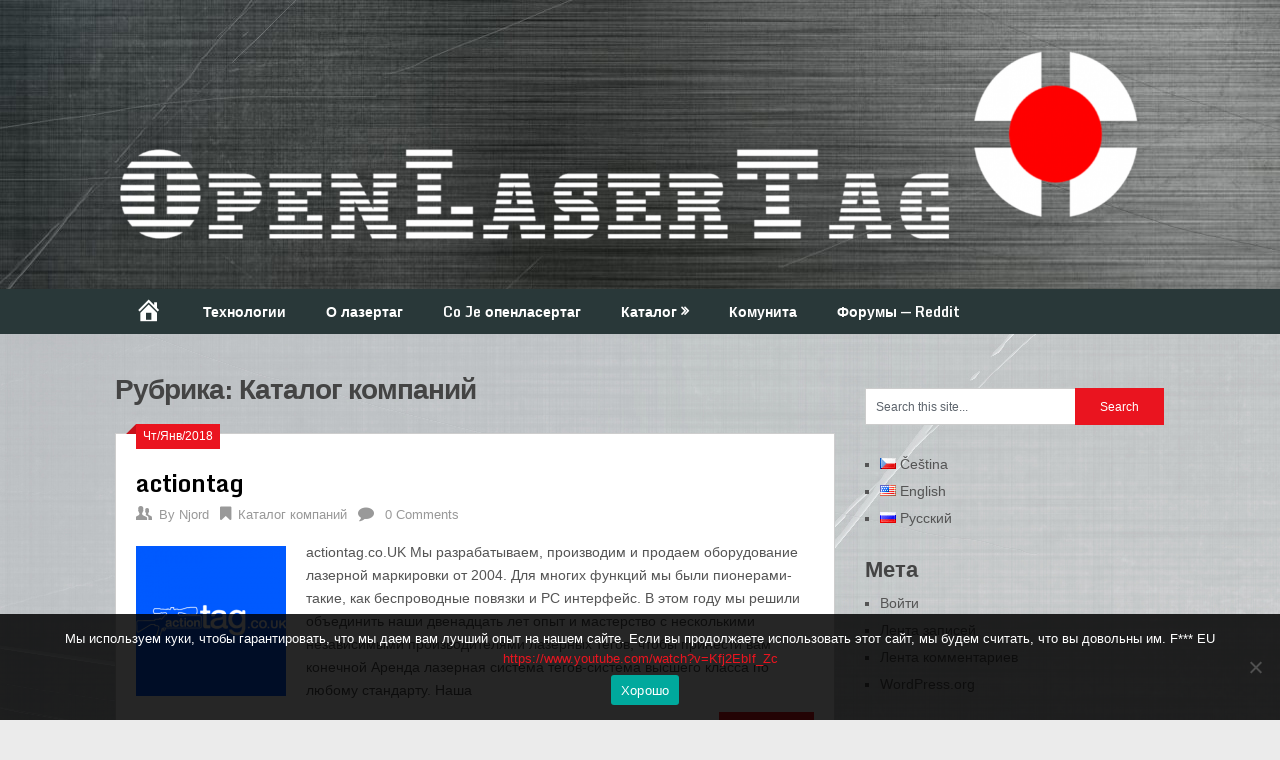

--- FILE ---
content_type: text/html; charset=UTF-8
request_url: https://openlasertag.org/language/ru/category/%D0%BA%D0%B0%D1%82%D0%B0%D0%BB%D0%BE%D0%B3/
body_size: 16281
content:
<!DOCTYPE html>
<html lang="ru-RU">
<head>
	<meta charset="UTF-8">
	<meta name="viewport" content="width=device-width, initial-scale=1">
	<link rel="profile" href="https://gmpg.org/xfn/11">
	<link rel="pingback" href="https://openlasertag.org/xmlrpc.php">
	<title>Каталог компаний &#8212; OpenLaserTag</title>
<meta name='robots' content='max-image-preview:large' />
<link rel="alternate" href="https://openlasertag.org/language/cs/category/katalogu/" hreflang="cs" />
<link rel="alternate" href="https://openlasertag.org/language/en/category/catalog/" hreflang="en" />
<link rel="alternate" href="https://openlasertag.org/language/ru/category/%d0%ba%d0%b0%d1%82%d0%b0%d0%bb%d0%be%d0%b3/" hreflang="ru" />
<link rel='dns-prefetch' href='//fonts.googleapis.com' />
<link rel='dns-prefetch' href='//www.googletagmanager.com' />
<link rel='dns-prefetch' href='//pagead2.googlesyndication.com' />
<link rel="alternate" type="application/rss+xml" title="OpenLaserTag &raquo; Лента" href="https://openlasertag.org/language/ru/feed/" />
<link rel="alternate" type="application/rss+xml" title="OpenLaserTag &raquo; Лента комментариев" href="https://openlasertag.org/language/ru/comments/feed/" />
<link rel="alternate" type="application/rss+xml" title="OpenLaserTag &raquo; Лента рубрики Каталог компаний" href="https://openlasertag.org/language/ru/category/%d0%ba%d0%b0%d1%82%d0%b0%d0%bb%d0%be%d0%b3/feed/" />
<script type="text/javascript">
/* <![CDATA[ */
window._wpemojiSettings = {"baseUrl":"https:\/\/s.w.org\/images\/core\/emoji\/15.0.3\/72x72\/","ext":".png","svgUrl":"https:\/\/s.w.org\/images\/core\/emoji\/15.0.3\/svg\/","svgExt":".svg","source":{"concatemoji":"https:\/\/openlasertag.org\/wp-includes\/js\/wp-emoji-release.min.js?ver=6.6.4"}};
/*! This file is auto-generated */
!function(i,n){var o,s,e;function c(e){try{var t={supportTests:e,timestamp:(new Date).valueOf()};sessionStorage.setItem(o,JSON.stringify(t))}catch(e){}}function p(e,t,n){e.clearRect(0,0,e.canvas.width,e.canvas.height),e.fillText(t,0,0);var t=new Uint32Array(e.getImageData(0,0,e.canvas.width,e.canvas.height).data),r=(e.clearRect(0,0,e.canvas.width,e.canvas.height),e.fillText(n,0,0),new Uint32Array(e.getImageData(0,0,e.canvas.width,e.canvas.height).data));return t.every(function(e,t){return e===r[t]})}function u(e,t,n){switch(t){case"flag":return n(e,"\ud83c\udff3\ufe0f\u200d\u26a7\ufe0f","\ud83c\udff3\ufe0f\u200b\u26a7\ufe0f")?!1:!n(e,"\ud83c\uddfa\ud83c\uddf3","\ud83c\uddfa\u200b\ud83c\uddf3")&&!n(e,"\ud83c\udff4\udb40\udc67\udb40\udc62\udb40\udc65\udb40\udc6e\udb40\udc67\udb40\udc7f","\ud83c\udff4\u200b\udb40\udc67\u200b\udb40\udc62\u200b\udb40\udc65\u200b\udb40\udc6e\u200b\udb40\udc67\u200b\udb40\udc7f");case"emoji":return!n(e,"\ud83d\udc26\u200d\u2b1b","\ud83d\udc26\u200b\u2b1b")}return!1}function f(e,t,n){var r="undefined"!=typeof WorkerGlobalScope&&self instanceof WorkerGlobalScope?new OffscreenCanvas(300,150):i.createElement("canvas"),a=r.getContext("2d",{willReadFrequently:!0}),o=(a.textBaseline="top",a.font="600 32px Arial",{});return e.forEach(function(e){o[e]=t(a,e,n)}),o}function t(e){var t=i.createElement("script");t.src=e,t.defer=!0,i.head.appendChild(t)}"undefined"!=typeof Promise&&(o="wpEmojiSettingsSupports",s=["flag","emoji"],n.supports={everything:!0,everythingExceptFlag:!0},e=new Promise(function(e){i.addEventListener("DOMContentLoaded",e,{once:!0})}),new Promise(function(t){var n=function(){try{var e=JSON.parse(sessionStorage.getItem(o));if("object"==typeof e&&"number"==typeof e.timestamp&&(new Date).valueOf()<e.timestamp+604800&&"object"==typeof e.supportTests)return e.supportTests}catch(e){}return null}();if(!n){if("undefined"!=typeof Worker&&"undefined"!=typeof OffscreenCanvas&&"undefined"!=typeof URL&&URL.createObjectURL&&"undefined"!=typeof Blob)try{var e="postMessage("+f.toString()+"("+[JSON.stringify(s),u.toString(),p.toString()].join(",")+"));",r=new Blob([e],{type:"text/javascript"}),a=new Worker(URL.createObjectURL(r),{name:"wpTestEmojiSupports"});return void(a.onmessage=function(e){c(n=e.data),a.terminate(),t(n)})}catch(e){}c(n=f(s,u,p))}t(n)}).then(function(e){for(var t in e)n.supports[t]=e[t],n.supports.everything=n.supports.everything&&n.supports[t],"flag"!==t&&(n.supports.everythingExceptFlag=n.supports.everythingExceptFlag&&n.supports[t]);n.supports.everythingExceptFlag=n.supports.everythingExceptFlag&&!n.supports.flag,n.DOMReady=!1,n.readyCallback=function(){n.DOMReady=!0}}).then(function(){return e}).then(function(){var e;n.supports.everything||(n.readyCallback(),(e=n.source||{}).concatemoji?t(e.concatemoji):e.wpemoji&&e.twemoji&&(t(e.twemoji),t(e.wpemoji)))}))}((window,document),window._wpemojiSettings);
/* ]]> */
</script>
<link rel='stylesheet' id='sgr_main-css' href='https://openlasertag.org/wp-content/plugins/simple-google-recaptcha/sgr.css?ver=1655739462' type='text/css' media='all' />
<link rel='stylesheet' id='twb-open-sans-css' href='https://fonts.googleapis.com/css?family=Open+Sans%3A300%2C400%2C500%2C600%2C700%2C800&#038;display=swap&#038;ver=6.6.4' type='text/css' media='all' />
<link rel='stylesheet' id='twb-global-css' href='https://openlasertag.org/wp-content/plugins/form-maker/booster/assets/css/global.css?ver=1.0.0' type='text/css' media='all' />
<link rel='stylesheet' id='pt-cv-public-style-css' href='https://openlasertag.org/wp-content/plugins/content-views-query-and-display-post-page/public/assets/css/cv.css?ver=4.0' type='text/css' media='all' />
<link rel='stylesheet' id='dashicons-css' href='https://openlasertag.org/wp-includes/css/dashicons.min.css?ver=6.6.4' type='text/css' media='all' />
<link rel='stylesheet' id='elusive-css' href='https://openlasertag.org/wp-content/plugins/menu-icons/vendor/codeinwp/icon-picker/css/types/elusive.min.css?ver=2.0' type='text/css' media='all' />
<link rel='stylesheet' id='menu-icon-font-awesome-css' href='https://openlasertag.org/wp-content/plugins/menu-icons/css/fontawesome/css/all.min.css?ver=5.15.4' type='text/css' media='all' />
<link rel='stylesheet' id='foundation-icons-css' href='https://openlasertag.org/wp-content/plugins/menu-icons/vendor/codeinwp/icon-picker/css/types/foundation-icons.min.css?ver=3.0' type='text/css' media='all' />
<link rel='stylesheet' id='genericons-css' href='https://openlasertag.org/wp-content/plugins/menu-icons/vendor/codeinwp/icon-picker/css/types/genericons.min.css?ver=3.4' type='text/css' media='all' />
<link rel='stylesheet' id='menu-icons-extra-css' href='https://openlasertag.org/wp-content/plugins/menu-icons/css/extra.min.css?ver=0.13.15' type='text/css' media='all' />
<style id='wp-emoji-styles-inline-css' type='text/css'>

	img.wp-smiley, img.emoji {
		display: inline !important;
		border: none !important;
		box-shadow: none !important;
		height: 1em !important;
		width: 1em !important;
		margin: 0 0.07em !important;
		vertical-align: -0.1em !important;
		background: none !important;
		padding: 0 !important;
	}
</style>
<link rel='stylesheet' id='wp-block-library-css' href='https://openlasertag.org/wp-includes/css/dist/block-library/style.min.css?ver=6.6.4' type='text/css' media='all' />
<style id='simple-user-listing-directory-block-style-inline-css' type='text/css'>
.wp-block-simple-user-listing-directory-block .author-search{margin-bottom:2em}.wp-block-simple-user-listing-directory-block.is-style-grid .user-list-wrap{display:grid;grid-gap:20px}.wp-block-simple-user-listing-directory-block.is-style-grid.columns-2 .user-list-wrap{grid-template-columns:repeat(2,1fr)}.wp-block-simple-user-listing-directory-block.is-style-grid.columns-3 .user-list-wrap{grid-template-columns:repeat(3,1fr)}.wp-block-simple-user-listing-directory-block.is-style-grid.columns-4 .user-list-wrap{grid-template-columns:repeat(4,1fr)}.wp-block-simple-user-listing-directory-block.is-style-list .user-list-wrap{display:flex;flex-direction:column}.wp-block-simple-user-listing-directory-block.is-style-list .user-list-wrap .author-block .avatar{float:left;margin-right:1em}.wp-block-simple-user-listing-directory-block.is-style-list .user-list-wrap .author-block .author-name{clear:none}.wp-block-simple-user-listing-directory-block.is-style-list .user-list-wrap .author-block .author-description{clear:both}

</style>
<style id='classic-theme-styles-inline-css' type='text/css'>
/*! This file is auto-generated */
.wp-block-button__link{color:#fff;background-color:#32373c;border-radius:9999px;box-shadow:none;text-decoration:none;padding:calc(.667em + 2px) calc(1.333em + 2px);font-size:1.125em}.wp-block-file__button{background:#32373c;color:#fff;text-decoration:none}
</style>
<style id='global-styles-inline-css' type='text/css'>
:root{--wp--preset--aspect-ratio--square: 1;--wp--preset--aspect-ratio--4-3: 4/3;--wp--preset--aspect-ratio--3-4: 3/4;--wp--preset--aspect-ratio--3-2: 3/2;--wp--preset--aspect-ratio--2-3: 2/3;--wp--preset--aspect-ratio--16-9: 16/9;--wp--preset--aspect-ratio--9-16: 9/16;--wp--preset--color--black: #000000;--wp--preset--color--cyan-bluish-gray: #abb8c3;--wp--preset--color--white: #ffffff;--wp--preset--color--pale-pink: #f78da7;--wp--preset--color--vivid-red: #cf2e2e;--wp--preset--color--luminous-vivid-orange: #ff6900;--wp--preset--color--luminous-vivid-amber: #fcb900;--wp--preset--color--light-green-cyan: #7bdcb5;--wp--preset--color--vivid-green-cyan: #00d084;--wp--preset--color--pale-cyan-blue: #8ed1fc;--wp--preset--color--vivid-cyan-blue: #0693e3;--wp--preset--color--vivid-purple: #9b51e0;--wp--preset--gradient--vivid-cyan-blue-to-vivid-purple: linear-gradient(135deg,rgba(6,147,227,1) 0%,rgb(155,81,224) 100%);--wp--preset--gradient--light-green-cyan-to-vivid-green-cyan: linear-gradient(135deg,rgb(122,220,180) 0%,rgb(0,208,130) 100%);--wp--preset--gradient--luminous-vivid-amber-to-luminous-vivid-orange: linear-gradient(135deg,rgba(252,185,0,1) 0%,rgba(255,105,0,1) 100%);--wp--preset--gradient--luminous-vivid-orange-to-vivid-red: linear-gradient(135deg,rgba(255,105,0,1) 0%,rgb(207,46,46) 100%);--wp--preset--gradient--very-light-gray-to-cyan-bluish-gray: linear-gradient(135deg,rgb(238,238,238) 0%,rgb(169,184,195) 100%);--wp--preset--gradient--cool-to-warm-spectrum: linear-gradient(135deg,rgb(74,234,220) 0%,rgb(151,120,209) 20%,rgb(207,42,186) 40%,rgb(238,44,130) 60%,rgb(251,105,98) 80%,rgb(254,248,76) 100%);--wp--preset--gradient--blush-light-purple: linear-gradient(135deg,rgb(255,206,236) 0%,rgb(152,150,240) 100%);--wp--preset--gradient--blush-bordeaux: linear-gradient(135deg,rgb(254,205,165) 0%,rgb(254,45,45) 50%,rgb(107,0,62) 100%);--wp--preset--gradient--luminous-dusk: linear-gradient(135deg,rgb(255,203,112) 0%,rgb(199,81,192) 50%,rgb(65,88,208) 100%);--wp--preset--gradient--pale-ocean: linear-gradient(135deg,rgb(255,245,203) 0%,rgb(182,227,212) 50%,rgb(51,167,181) 100%);--wp--preset--gradient--electric-grass: linear-gradient(135deg,rgb(202,248,128) 0%,rgb(113,206,126) 100%);--wp--preset--gradient--midnight: linear-gradient(135deg,rgb(2,3,129) 0%,rgb(40,116,252) 100%);--wp--preset--font-size--small: 13px;--wp--preset--font-size--medium: 20px;--wp--preset--font-size--large: 36px;--wp--preset--font-size--x-large: 42px;--wp--preset--spacing--20: 0.44rem;--wp--preset--spacing--30: 0.67rem;--wp--preset--spacing--40: 1rem;--wp--preset--spacing--50: 1.5rem;--wp--preset--spacing--60: 2.25rem;--wp--preset--spacing--70: 3.38rem;--wp--preset--spacing--80: 5.06rem;--wp--preset--shadow--natural: 6px 6px 9px rgba(0, 0, 0, 0.2);--wp--preset--shadow--deep: 12px 12px 50px rgba(0, 0, 0, 0.4);--wp--preset--shadow--sharp: 6px 6px 0px rgba(0, 0, 0, 0.2);--wp--preset--shadow--outlined: 6px 6px 0px -3px rgba(255, 255, 255, 1), 6px 6px rgba(0, 0, 0, 1);--wp--preset--shadow--crisp: 6px 6px 0px rgba(0, 0, 0, 1);}:where(.is-layout-flex){gap: 0.5em;}:where(.is-layout-grid){gap: 0.5em;}body .is-layout-flex{display: flex;}.is-layout-flex{flex-wrap: wrap;align-items: center;}.is-layout-flex > :is(*, div){margin: 0;}body .is-layout-grid{display: grid;}.is-layout-grid > :is(*, div){margin: 0;}:where(.wp-block-columns.is-layout-flex){gap: 2em;}:where(.wp-block-columns.is-layout-grid){gap: 2em;}:where(.wp-block-post-template.is-layout-flex){gap: 1.25em;}:where(.wp-block-post-template.is-layout-grid){gap: 1.25em;}.has-black-color{color: var(--wp--preset--color--black) !important;}.has-cyan-bluish-gray-color{color: var(--wp--preset--color--cyan-bluish-gray) !important;}.has-white-color{color: var(--wp--preset--color--white) !important;}.has-pale-pink-color{color: var(--wp--preset--color--pale-pink) !important;}.has-vivid-red-color{color: var(--wp--preset--color--vivid-red) !important;}.has-luminous-vivid-orange-color{color: var(--wp--preset--color--luminous-vivid-orange) !important;}.has-luminous-vivid-amber-color{color: var(--wp--preset--color--luminous-vivid-amber) !important;}.has-light-green-cyan-color{color: var(--wp--preset--color--light-green-cyan) !important;}.has-vivid-green-cyan-color{color: var(--wp--preset--color--vivid-green-cyan) !important;}.has-pale-cyan-blue-color{color: var(--wp--preset--color--pale-cyan-blue) !important;}.has-vivid-cyan-blue-color{color: var(--wp--preset--color--vivid-cyan-blue) !important;}.has-vivid-purple-color{color: var(--wp--preset--color--vivid-purple) !important;}.has-black-background-color{background-color: var(--wp--preset--color--black) !important;}.has-cyan-bluish-gray-background-color{background-color: var(--wp--preset--color--cyan-bluish-gray) !important;}.has-white-background-color{background-color: var(--wp--preset--color--white) !important;}.has-pale-pink-background-color{background-color: var(--wp--preset--color--pale-pink) !important;}.has-vivid-red-background-color{background-color: var(--wp--preset--color--vivid-red) !important;}.has-luminous-vivid-orange-background-color{background-color: var(--wp--preset--color--luminous-vivid-orange) !important;}.has-luminous-vivid-amber-background-color{background-color: var(--wp--preset--color--luminous-vivid-amber) !important;}.has-light-green-cyan-background-color{background-color: var(--wp--preset--color--light-green-cyan) !important;}.has-vivid-green-cyan-background-color{background-color: var(--wp--preset--color--vivid-green-cyan) !important;}.has-pale-cyan-blue-background-color{background-color: var(--wp--preset--color--pale-cyan-blue) !important;}.has-vivid-cyan-blue-background-color{background-color: var(--wp--preset--color--vivid-cyan-blue) !important;}.has-vivid-purple-background-color{background-color: var(--wp--preset--color--vivid-purple) !important;}.has-black-border-color{border-color: var(--wp--preset--color--black) !important;}.has-cyan-bluish-gray-border-color{border-color: var(--wp--preset--color--cyan-bluish-gray) !important;}.has-white-border-color{border-color: var(--wp--preset--color--white) !important;}.has-pale-pink-border-color{border-color: var(--wp--preset--color--pale-pink) !important;}.has-vivid-red-border-color{border-color: var(--wp--preset--color--vivid-red) !important;}.has-luminous-vivid-orange-border-color{border-color: var(--wp--preset--color--luminous-vivid-orange) !important;}.has-luminous-vivid-amber-border-color{border-color: var(--wp--preset--color--luminous-vivid-amber) !important;}.has-light-green-cyan-border-color{border-color: var(--wp--preset--color--light-green-cyan) !important;}.has-vivid-green-cyan-border-color{border-color: var(--wp--preset--color--vivid-green-cyan) !important;}.has-pale-cyan-blue-border-color{border-color: var(--wp--preset--color--pale-cyan-blue) !important;}.has-vivid-cyan-blue-border-color{border-color: var(--wp--preset--color--vivid-cyan-blue) !important;}.has-vivid-purple-border-color{border-color: var(--wp--preset--color--vivid-purple) !important;}.has-vivid-cyan-blue-to-vivid-purple-gradient-background{background: var(--wp--preset--gradient--vivid-cyan-blue-to-vivid-purple) !important;}.has-light-green-cyan-to-vivid-green-cyan-gradient-background{background: var(--wp--preset--gradient--light-green-cyan-to-vivid-green-cyan) !important;}.has-luminous-vivid-amber-to-luminous-vivid-orange-gradient-background{background: var(--wp--preset--gradient--luminous-vivid-amber-to-luminous-vivid-orange) !important;}.has-luminous-vivid-orange-to-vivid-red-gradient-background{background: var(--wp--preset--gradient--luminous-vivid-orange-to-vivid-red) !important;}.has-very-light-gray-to-cyan-bluish-gray-gradient-background{background: var(--wp--preset--gradient--very-light-gray-to-cyan-bluish-gray) !important;}.has-cool-to-warm-spectrum-gradient-background{background: var(--wp--preset--gradient--cool-to-warm-spectrum) !important;}.has-blush-light-purple-gradient-background{background: var(--wp--preset--gradient--blush-light-purple) !important;}.has-blush-bordeaux-gradient-background{background: var(--wp--preset--gradient--blush-bordeaux) !important;}.has-luminous-dusk-gradient-background{background: var(--wp--preset--gradient--luminous-dusk) !important;}.has-pale-ocean-gradient-background{background: var(--wp--preset--gradient--pale-ocean) !important;}.has-electric-grass-gradient-background{background: var(--wp--preset--gradient--electric-grass) !important;}.has-midnight-gradient-background{background: var(--wp--preset--gradient--midnight) !important;}.has-small-font-size{font-size: var(--wp--preset--font-size--small) !important;}.has-medium-font-size{font-size: var(--wp--preset--font-size--medium) !important;}.has-large-font-size{font-size: var(--wp--preset--font-size--large) !important;}.has-x-large-font-size{font-size: var(--wp--preset--font-size--x-large) !important;}
:where(.wp-block-post-template.is-layout-flex){gap: 1.25em;}:where(.wp-block-post-template.is-layout-grid){gap: 1.25em;}
:where(.wp-block-columns.is-layout-flex){gap: 2em;}:where(.wp-block-columns.is-layout-grid){gap: 2em;}
:root :where(.wp-block-pullquote){font-size: 1.5em;line-height: 1.6;}
</style>
<link rel='stylesheet' id='bbp-default-css' href='https://openlasertag.org/wp-content/themes/ribbon-lite/css/bbpress.min.css?ver=2.6.11' type='text/css' media='all' />
<link rel='stylesheet' id='cookie-notice-front-css' href='https://openlasertag.org/wp-content/plugins/cookie-notice/css/front.min.css?ver=2.4.17' type='text/css' media='all' />
<link rel='stylesheet' id='wpdm-fonticon-css' href='https://openlasertag.org/wp-content/plugins/download-manager/assets/wpdm-iconfont/css/wpdm-icons.css?ver=6.6.4' type='text/css' media='all' />
<link rel='stylesheet' id='wpdm-front-css' href='https://openlasertag.org/wp-content/plugins/download-manager/assets/css/front.min.css?ver=6.6.4' type='text/css' media='all' />
<link rel='stylesheet' id='default-icon-styles-css' href='https://openlasertag.org/wp-content/plugins/svg-vector-icon-plugin/public/../admin/css/wordpress-svg-icon-plugin-style.min.css?ver=6.6.4' type='text/css' media='all' />
<link rel='stylesheet' id='ribbon-lite-style-css' href='https://openlasertag.org/wp-content/themes/ribbon-lite/style.css?ver=6.6.4' type='text/css' media='all' />
<style id='ribbon-lite-style-inline-css' type='text/css'>

        #site-header { background-image: url('https://openlasertag.org/wp-content/uploads/2018/02/cropped-5777-1.jpg'); }
        #tabber .inside li .meta b,footer .widget li a:hover,.fn a,.reply a,#tabber .inside li div.info .entry-title a:hover, #navigation ul ul a:hover,.single_post a, a:hover, .sidebar.c-4-12 .textwidget a, #site-footer .textwidget a, #commentform a, #tabber .inside li a, .copyrights a:hover, a, .sidebar.c-4-12 a:hover, .top a:hover, footer .tagcloud a:hover { color: #EA141F; }

        .nav-previous a:hover, .nav-next a:hover, #commentform input#submit, #searchform input[type='submit'], .home_menu_item, .primary-navigation a:hover, .post-date-ribbon, .currenttext, .pagination a:hover, .readMore a, .mts-subscribe input[type='submit'], .pagination .current, .woocommerce nav.woocommerce-pagination ul li a:focus, .woocommerce nav.woocommerce-pagination ul li a:hover, .woocommerce nav.woocommerce-pagination ul li span.current, .woocommerce-product-search input[type="submit"], .woocommerce a.button, .woocommerce-page a.button, .woocommerce button.button, .woocommerce-page button.button, .woocommerce input.button, .woocommerce-page input.button, .woocommerce #respond input#submit, .woocommerce-page #respond input#submit, .woocommerce #content input.button, .woocommerce-page #content input.button { background-color: #EA141F; }

        .woocommerce nav.woocommerce-pagination ul li span.current, .woocommerce-page nav.woocommerce-pagination ul li span.current, .woocommerce #content nav.woocommerce-pagination ul li span.current, .woocommerce-page #content nav.woocommerce-pagination ul li span.current, .woocommerce nav.woocommerce-pagination ul li a:hover, .woocommerce-page nav.woocommerce-pagination ul li a:hover, .woocommerce #content nav.woocommerce-pagination ul li a:hover, .woocommerce-page #content nav.woocommerce-pagination ul li a:hover, .woocommerce nav.woocommerce-pagination ul li a:focus, .woocommerce-page nav.woocommerce-pagination ul li a:focus, .woocommerce #content nav.woocommerce-pagination ul li a:focus, .woocommerce-page #content nav.woocommerce-pagination ul li a:focus, .pagination .current, .tagcloud a { border-color: #EA141F; }
        .corner { border-color: transparent transparent #EA141F transparent;}

        .primary-navigation, footer, .readMore a:hover, #commentform input#submit:hover, .featured-thumbnail .latestPost-review-wrapper { background-color: #293839; }
			
</style>
<link rel='stylesheet' id='theme-slug-fonts-css' href='//fonts.googleapis.com/css?family=Monda%3A400%2C700' type='text/css' media='all' />
<link rel='stylesheet' id='heateor_sss_frontend_css-css' href='https://openlasertag.org/wp-content/plugins/sassy-social-share/public/css/sassy-social-share-public.css?ver=3.3.64' type='text/css' media='all' />
<style id='heateor_sss_frontend_css-inline-css' type='text/css'>
.heateor_sss_button_instagram span.heateor_sss_svg,a.heateor_sss_instagram span.heateor_sss_svg{background:radial-gradient(circle at 30% 107%,#fdf497 0,#fdf497 5%,#fd5949 45%,#d6249f 60%,#285aeb 90%)}.heateor_sss_horizontal_sharing .heateor_sss_svg,.heateor_sss_standard_follow_icons_container .heateor_sss_svg{color:#fff;border-width:0px;border-style:solid;border-color:transparent}.heateor_sss_horizontal_sharing .heateorSssTCBackground{color:#666}.heateor_sss_horizontal_sharing span.heateor_sss_svg:hover,.heateor_sss_standard_follow_icons_container span.heateor_sss_svg:hover{border-color:transparent;}.heateor_sss_vertical_sharing span.heateor_sss_svg,.heateor_sss_floating_follow_icons_container span.heateor_sss_svg{color:#fff;border-width:0px;border-style:solid;border-color:transparent;}.heateor_sss_vertical_sharing .heateorSssTCBackground{color:#666;}.heateor_sss_vertical_sharing span.heateor_sss_svg:hover,.heateor_sss_floating_follow_icons_container span.heateor_sss_svg:hover{border-color:transparent;}@media screen and (max-width:783px) {.heateor_sss_vertical_sharing{display:none!important}}
</style>
<link rel='stylesheet' id='tablepress-default-css' href='https://openlasertag.org/wp-content/plugins/tablepress/css/build/default.css?ver=2.4' type='text/css' media='all' />
<script type="text/javascript" id="sgr_main-js-extra">
/* <![CDATA[ */
var sgr_main = {"sgr_site_key":"6Lc5EbgZAAAAAMDqfAvkitEyPYPRYXGN0RwMKdCX"};
/* ]]> */
</script>
<script type="text/javascript" src="https://openlasertag.org/wp-content/plugins/simple-google-recaptcha/sgr.js?ver=1655739462" id="sgr_main-js"></script>
<script type="text/javascript" src="https://openlasertag.org/wp-includes/js/jquery/jquery.min.js?ver=3.7.1" id="jquery-core-js"></script>
<script type="text/javascript" src="https://openlasertag.org/wp-includes/js/jquery/jquery-migrate.min.js?ver=3.4.1" id="jquery-migrate-js"></script>
<script type="text/javascript" src="https://openlasertag.org/wp-content/plugins/form-maker/booster/assets/js/circle-progress.js?ver=1.2.2" id="twb-circle-js"></script>
<script type="text/javascript" id="twb-global-js-extra">
/* <![CDATA[ */
var twb = {"nonce":"0399b6ab95","ajax_url":"https:\/\/openlasertag.org\/wp-admin\/admin-ajax.php","plugin_url":"https:\/\/openlasertag.org\/wp-content\/plugins\/form-maker\/booster","href":"https:\/\/openlasertag.org\/wp-admin\/admin.php?page=twb_form-maker"};
var twb = {"nonce":"0399b6ab95","ajax_url":"https:\/\/openlasertag.org\/wp-admin\/admin-ajax.php","plugin_url":"https:\/\/openlasertag.org\/wp-content\/plugins\/form-maker\/booster","href":"https:\/\/openlasertag.org\/wp-admin\/admin.php?page=twb_form-maker"};
/* ]]> */
</script>
<script type="text/javascript" src="https://openlasertag.org/wp-content/plugins/form-maker/booster/assets/js/global.js?ver=1.0.0" id="twb-global-js"></script>
<script type="text/javascript" id="cookie-notice-front-js-before">
/* <![CDATA[ */
var cnArgs = {"ajaxUrl":"https:\/\/openlasertag.org\/wp-admin\/admin-ajax.php","nonce":"97ba36c2e7","hideEffect":"fade","position":"bottom","onScroll":true,"onScrollOffset":10,"onClick":true,"cookieName":"cookie_notice_accepted","cookieTime":2592000,"cookieTimeRejected":2592000,"globalCookie":false,"redirection":false,"cache":false,"revokeCookies":false,"revokeCookiesOpt":"automatic"};
/* ]]> */
</script>
<script type="text/javascript" src="https://openlasertag.org/wp-content/plugins/cookie-notice/js/front.min.js?ver=2.4.17" id="cookie-notice-front-js"></script>
<script type="text/javascript" src="https://openlasertag.org/wp-content/plugins/download-manager/assets/js/wpdm.min.js?ver=6.6.4" id="wpdm-frontend-js-js"></script>
<script type="text/javascript" id="wpdm-frontjs-js-extra">
/* <![CDATA[ */
var wpdm_url = {"home":"https:\/\/openlasertag.org\/","site":"https:\/\/openlasertag.org\/","ajax":"https:\/\/openlasertag.org\/wp-admin\/admin-ajax.php"};
var wpdm_js = {"spinner":"<i class=\"wpdm-icon wpdm-sun wpdm-spin\"><\/i>","client_id":"b95d4798a798066d4996d3aec76dff44"};
var wpdm_strings = {"pass_var":"\u041f\u0430\u0440\u043e\u043b\u044c \u043f\u043e\u0434\u0442\u0432\u0435\u0440\u0436\u0434\u0451\u043d!","pass_var_q":"\u0414\u043b\u044f \u043d\u0430\u0447\u0430\u043b\u0430 \u0437\u0430\u0433\u0440\u0443\u0437\u043a\u0438 \u0449\u0451\u043b\u043a\u043d\u0438\u0442\u0435 \u043f\u043e \u043a\u043d\u043e\u043f\u043a\u0435 \u043d\u0438\u0436\u0435.","start_dl":"\u041d\u0430\u0447\u0430\u0442\u044c \u0441\u043a\u0430\u0447\u0438\u0432\u0430\u043d\u0438\u0435"};
/* ]]> */
</script>
<script type="text/javascript" src="https://openlasertag.org/wp-content/plugins/download-manager/assets/js/front.min.js?ver=3.3.08" id="wpdm-frontjs-js"></script>
<script type="text/javascript" src="https://openlasertag.org/wp-content/themes/ribbon-lite/js/customscripts.js?ver=6.6.4" id="ribbon-lite-customscripts-js"></script>
<link rel="https://api.w.org/" href="https://openlasertag.org/wp-json/" /><link rel="alternate" title="JSON" type="application/json" href="https://openlasertag.org/wp-json/wp/v2/categories/255" /><link rel="EditURI" type="application/rsd+xml" title="RSD" href="https://openlasertag.org/xmlrpc.php?rsd" />
<meta name="generator" content="WordPress 6.6.4" />
<meta name="generator" content="Site Kit by Google 1.132.0" />
<!-- Google AdSense meta tags added by Site Kit -->
<meta name="google-adsense-platform-account" content="ca-host-pub-2644536267352236">
<meta name="google-adsense-platform-domain" content="sitekit.withgoogle.com">
<!-- End Google AdSense meta tags added by Site Kit -->
	<style type="text/css">
			.site-title a,
		.site-description {
			color: #fff200;
		}
		</style>
	<style type="text/css" id="custom-background-css">
body.custom-background { background-image: url("https://openlasertag.org/wp-content/uploads/2018/02/5777-2.jpg"); background-position: left top; background-size: auto; background-repeat: repeat; background-attachment: scroll; }
</style>
	
<!-- Google AdSense snippet added by Site Kit -->
<script type="text/javascript" async="async" src="https://pagead2.googlesyndication.com/pagead/js/adsbygoogle.js?client=ca-pub-6747618043831146&amp;host=ca-host-pub-2644536267352236" crossorigin="anonymous"></script>

<!-- End Google AdSense snippet added by Site Kit -->
<link rel="icon" href="https://openlasertag.org/wp-content/uploads/2020/07/cropped-olt-6-32x32.png" sizes="32x32" />
<link rel="icon" href="https://openlasertag.org/wp-content/uploads/2020/07/cropped-olt-6-192x192.png" sizes="192x192" />
<link rel="apple-touch-icon" href="https://openlasertag.org/wp-content/uploads/2020/07/cropped-olt-6-180x180.png" />
<meta name="msapplication-TileImage" content="https://openlasertag.org/wp-content/uploads/2020/07/cropped-olt-6-270x270.png" />
		<style type="text/css" id="wp-custom-css">
			

fieldset {
	
    border-width: 0px;
    
}



#bbpress-forums p.bbp-topic-meta img.avatar, 
#bbpress-forums ul.bbp-reply-revision-log img.avatar,
#bbpress-forums ul.bbp-topic-revision-log img.avatar,
#bbpress-forums div.bbp-template-notice img.avatar, 
#bbpress-forums .widget_display_topics img.avatar, 
#bbpress-forums .widget_display_replies img.avatar {
  float: none;
  margin: 0;
  vertical-align: middle;
  border: none;
  width: 48px;
  height: auto;
}

.bbp-login-form .bbp-submit-wrapper {
    float: left;
	
    text-align: floa;
    /* align-items: flex-start; */
}

		</style>
		<meta name="generator" content="WordPress Download Manager 3.3.08" />
                <style>
        /* WPDM Link Template Styles */        </style>
                <style>

            :root {
                --color-primary: #4a8eff;
                --color-primary-rgb: 74, 142, 255;
                --color-primary-hover: #5998ff;
                --color-primary-active: #3281ff;
                --color-secondary: #6c757d;
                --color-secondary-rgb: 108, 117, 125;
                --color-secondary-hover: #6c757d;
                --color-secondary-active: #6c757d;
                --color-success: #018e11;
                --color-success-rgb: 1, 142, 17;
                --color-success-hover: #0aad01;
                --color-success-active: #0c8c01;
                --color-info: #2CA8FF;
                --color-info-rgb: 44, 168, 255;
                --color-info-hover: #2CA8FF;
                --color-info-active: #2CA8FF;
                --color-warning: #FFB236;
                --color-warning-rgb: 255, 178, 54;
                --color-warning-hover: #FFB236;
                --color-warning-active: #FFB236;
                --color-danger: #ff5062;
                --color-danger-rgb: 255, 80, 98;
                --color-danger-hover: #ff5062;
                --color-danger-active: #ff5062;
                --color-green: #30b570;
                --color-blue: #0073ff;
                --color-purple: #8557D3;
                --color-red: #ff5062;
                --color-muted: rgba(69, 89, 122, 0.6);
                --wpdm-font: "Sen", -apple-system, BlinkMacSystemFont, "Segoe UI", Roboto, Helvetica, Arial, sans-serif, "Apple Color Emoji", "Segoe UI Emoji", "Segoe UI Symbol";
            }

            .wpdm-download-link.btn.btn-primary {
                border-radius: 4px;
            }


        </style>
        </head>

<body class="archive category category-255 custom-background wp-custom-logo cookies-not-set group-blog hfeed">
    <div class="main-container">
		<a class="skip-link screen-reader-text" href="#content">Skip to content</a>
		<header id="site-header" role="banner">
			<div class="container clear">
				<div class="site-branding">
																	    <h2 id="logo" class="image-logo" itemprop="headline">
								<a href="https://openlasertag.org/language/ru/" class="custom-logo-link" rel="home"><img width="1973" height="380" src="https://openlasertag.org/wp-content/uploads/2020/07/cropped-olt-5.png" class="custom-logo" alt="OpenLaserTag" decoding="async" fetchpriority="high" srcset="https://openlasertag.org/wp-content/uploads/2020/07/cropped-olt-5.png 1973w, https://openlasertag.org/wp-content/uploads/2020/07/cropped-olt-5-300x58.png 300w, https://openlasertag.org/wp-content/uploads/2020/07/cropped-olt-5-1024x197.png 1024w, https://openlasertag.org/wp-content/uploads/2020/07/cropped-olt-5-768x148.png 768w, https://openlasertag.org/wp-content/uploads/2020/07/cropped-olt-5-1536x296.png 1536w" sizes="(max-width: 1973px) 100vw, 1973px" /></a>							</h2><!-- END #logo -->
															</div><!-- .site-branding -->
							</div>
			<div class="primary-navigation">
				<a href="#" id="pull" class="toggle-mobile-menu">Menu</a>
				<div class="container clear">
					<nav id="navigation" class="primary-navigation mobile-menu-wrapper" role="navigation">
													<ul id="menu-menu_ru" class="menu clearfix"><li id="menu-item-837" class="menu-item menu-item-type-custom menu-item-object-custom menu-item-837"><a href="https://openlasertag.org"><i class="_mi dashicons dashicons-admin-home" aria-hidden="true" style="font-size:2em;"></i><span class="visuallyhidden">Home</span></a></li>
<li id="menu-item-154" class="menu-item menu-item-type-taxonomy menu-item-object-category menu-item-154"><a href="https://openlasertag.org/language/ru/category/tech-ru/">Технологии</a></li>
<li id="menu-item-778" class="menu-item menu-item-type-post_type menu-item-object-page menu-item-778"><a href="https://openlasertag.org/language/ru/%d0%be-%d0%bd%d0%b0%d1%81-%d0%bb%d0%b0%d0%b7%d0%b5%d1%80%d1%82%d0%b0%d0%b3/">О лазертаг</a></li>
<li id="menu-item-153" class="menu-item menu-item-type-post_type menu-item-object-page menu-item-153"><a href="https://openlasertag.org/language/ru/co-is-%d0%be%d0%bf%d0%b5%d0%bd%d0%bb%d0%b0%d1%81%d0%b5%d1%80%d1%82%d0%b0%d0%b3/">Co Je опенласертаг</a></li>
<li id="menu-item-1044" class="menu-item menu-item-type-post_type menu-item-object-page menu-item-has-children menu-item-1044"><a href="https://openlasertag.org/language/ru/%d0%ba%d0%b0%d1%82%d0%b0%d0%bb%d0%be%d0%b3/">Каталог</a>
<ul class="sub-menu">
	<li id="menu-item-1043" class="menu-item menu-item-type-post_type menu-item-object-page menu-item-1043"><a href="https://openlasertag.org/language/ru/%d0%ba%d0%b0%d1%82%d0%b0%d0%bb%d0%be%d0%b3-%d0%ba%d0%be%d0%bc%d0%bf%d0%b0%d0%bd%d0%b8%d0%b9-2/">Каталог компаний</a></li>
	<li id="menu-item-1343" class="menu-item menu-item-type-post_type menu-item-object-page menu-item-1343"><a href="https://openlasertag.org/language/ru/%d0%ba%d0%bb%d1%83%d0%b1%d1%8b/">клубы</a></li>
</ul>
</li>
<li id="menu-item-1288" class="menu-item menu-item-type-taxonomy menu-item-object-category menu-item-1288"><a href="https://openlasertag.org/language/ru/category/%d1%81%d0%be%d0%be%d0%b1%d1%89%d0%b5%d1%81%d1%82%d0%b2%d0%b0/">Комунита</a></li>
<li id="menu-item-1251" class="menu-item menu-item-type-custom menu-item-object-custom menu-item-1251"><a href="https://www.reddit.com/r/openlasertag/">Форумы &#8212; Reddit</a></li>
</ul>											</nav><!-- #site-navigation -->
				</div>
			</div>
		</header><!-- #masthead -->

<div id="page" class="home-page">
	<div id="content" class="article">
		<h1 class="postsby">
			<span>Рубрика: <span>Каталог компаний</span></span>
		</h1>	
		        <article class="post excerpt">
            <div class="post-date-ribbon"><div class="corner"></div>Чт/Янв/2018</div>
            <header>                        
                <h2 class="title">
                    <a href="https://openlasertag.org/language/ru/%d0%b0%d0%ba%d1%82%d0%b8%d0%be%d0%bd%d1%82%d0%b0%d0%b3/" title="actiontag" rel="bookmark">actiontag</a>
                </h2>
                <div class="post-info">
                    <span class="theauthor"><span><i class="ribbon-icon icon-users"></i></span>By&nbsp;<a href="https://openlasertag.org/language/ru/author/njord/" title="Записи Njord" rel="author">Njord</a></span>
                    <span class="featured-cat"><span><i class="ribbon-icon icon-bookmark"></i></span><a href="https://openlasertag.org/language/ru/category/%d0%ba%d0%b0%d1%82%d0%b0%d0%bb%d0%be%d0%b3/" rel="category tag">Каталог компаний</a></span>
                    <span class="thecomment"><span><i class="ribbon-icon icon-comment"></i></span>&nbsp;<a href="https://openlasertag.org/language/ru/%d0%b0%d0%ba%d1%82%d0%b8%d0%be%d0%bd%d1%82%d0%b0%d0%b3/#respond">0 Comments</a></span>
                </div>
            </header><!--.header-->
                                                <a href="https://openlasertag.org/language/ru/%d0%b0%d0%ba%d1%82%d0%b8%d0%be%d0%bd%d1%82%d0%b0%d0%b3/" title="actiontag" id="featured-thumbnail">
                        <div class="featured-thumbnail">
                            <img width="150" height="150" src="https://openlasertag.org/wp-content/uploads/2018/01/new-logo-150x150.png" class="attachment-ribbon-lite-featured size-ribbon-lite-featured wp-post-image" alt="" title="" decoding="async" srcset="https://openlasertag.org/wp-content/uploads/2018/01/new-logo-150x150.png 150w, https://openlasertag.org/wp-content/uploads/2018/01/new-logo.png 285w" sizes="(max-width: 150px) 100vw, 150px" />                                                    </div>
                    </a>
                                <div class="post-content">
                    actiontag.co.UK Мы разрабатываем, производим и продаем оборудование лазерной маркировки от 2004. Для многих функций мы были пионерами-такие, как беспроводные повязки и PC интерфейс. В этом году мы решили объединить наши двенадцать лет опыт и мастерство с несколькими независимыми производителями лазерных тегов, чтобы принести вам конечной Аренда лазерная система тегов-система высшего класса по любому стандарту. Наша                </div>
                        <div class="readMore">
            <a href="https://openlasertag.org/language/ru/%d0%b0%d0%ba%d1%82%d0%b8%d0%be%d0%bd%d1%82%d0%b0%d0%b3/" title="actiontag">
                Read More            </a>
        </div>
                            </article>
            <article class="post excerpt">
            <div class="post-date-ribbon"><div class="corner"></div>Чт/Янв/2018</div>
            <header>                        
                <h2 class="title">
                    <a href="https://openlasertag.org/language/ru/%d0%ba%d1%80%d0%b0%d1%81%d0%bd%d1%8b%d0%b9-%d0%bb%d1%83%d1%87/" title="RED RAY" rel="bookmark">RED RAY</a>
                </h2>
                <div class="post-info">
                    <span class="theauthor"><span><i class="ribbon-icon icon-users"></i></span>By&nbsp;<a href="https://openlasertag.org/language/ru/author/njord/" title="Записи Njord" rel="author">Njord</a></span>
                    <span class="featured-cat"><span><i class="ribbon-icon icon-bookmark"></i></span><a href="https://openlasertag.org/language/ru/category/%d0%ba%d0%b0%d1%82%d0%b0%d0%bb%d0%be%d0%b3/" rel="category tag">Каталог компаний</a></span>
                    <span class="thecomment"><span><i class="ribbon-icon icon-comment"></i></span>&nbsp;<a href="https://openlasertag.org/language/ru/%d0%ba%d1%80%d0%b0%d1%81%d0%bd%d1%8b%d0%b9-%d0%bb%d1%83%d1%87/#respond">0 Comments</a></span>
                </div>
            </header><!--.header-->
                                                <a href="https://openlasertag.org/language/ru/%d0%ba%d1%80%d0%b0%d1%81%d0%bd%d1%8b%d0%b9-%d0%bb%d1%83%d1%87/" title="RED RAY" id="featured-thumbnail">
                        <div class="featured-thumbnail">
                            <img width="147" height="144" src="https://openlasertag.org/wp-content/uploads/2018/01/logo-2.png" class="attachment-ribbon-lite-featured size-ribbon-lite-featured wp-post-image" alt="" title="" decoding="async" />                                                    </div>
                    </a>
                                <div class="post-content">
                    www.redray.IT Благодаря своим навыкам инженера и экс-софтгуннер, президент Ассоциации IREvolution легиона, первый итальянский лазертаг клуб, вместе с группой друзей, основал Red Ray. Red Ray является компания, занимающаяся производством лазерных тегов интегрированных систем, участвующих и победы &quot;течфраме&quot; в 2009, выданный научно-технологический парк Салерно, в сотрудничестве с университетом Салерно и самниум. Винтовка-реплика используется для лазертаг игры являются                </div>
                        <div class="readMore">
            <a href="https://openlasertag.org/language/ru/%d0%ba%d1%80%d0%b0%d1%81%d0%bd%d1%8b%d0%b9-%d0%bb%d1%83%d1%87/" title="RED RAY">
                Read More            </a>
        </div>
                            </article>
            <article class="post excerpt">
            <div class="post-date-ribbon"><div class="corner"></div>Чт/Янв/2018</div>
            <header>                        
                <h2 class="title">
                    <a href="https://openlasertag.org/language/ru/%d0%b2%d0%b0%d0%bb%d0%b5%d0%ba%d0%bd%d0%b0-%d0%b7%d0%be%d0%bd%d0%b0/" title="Valecna Zona" rel="bookmark">Valecna Zona</a>
                </h2>
                <div class="post-info">
                    <span class="theauthor"><span><i class="ribbon-icon icon-users"></i></span>By&nbsp;<a href="https://openlasertag.org/language/ru/author/njord/" title="Записи Njord" rel="author">Njord</a></span>
                    <span class="featured-cat"><span><i class="ribbon-icon icon-bookmark"></i></span><a href="https://openlasertag.org/language/ru/category/%d0%ba%d0%b0%d1%82%d0%b0%d0%bb%d0%be%d0%b3/" rel="category tag">Каталог компаний</a></span>
                    <span class="thecomment"><span><i class="ribbon-icon icon-comment"></i></span>&nbsp;<a href="https://openlasertag.org/language/ru/%d0%b2%d0%b0%d0%bb%d0%b5%d0%ba%d0%bd%d0%b0-%d0%b7%d0%be%d0%bd%d0%b0/#respond">0 Comments</a></span>
                </div>
            </header><!--.header-->
                                                <a href="https://openlasertag.org/language/ru/%d0%b2%d0%b0%d0%bb%d0%b5%d0%ba%d0%bd%d0%b0-%d0%b7%d0%be%d0%bd%d0%b0/" title="Valecna Zona" id="featured-thumbnail">
                        <div class="featured-thumbnail">
                            <img width="150" height="150" src="https://openlasertag.org/wp-content/uploads/2018/01/cropped-logo-WHITERED-2-150x150.png" class="attachment-ribbon-lite-featured size-ribbon-lite-featured wp-post-image" alt="" title="" decoding="async" srcset="https://openlasertag.org/wp-content/uploads/2018/01/cropped-logo-WHITERED-2-150x150.png 150w, https://openlasertag.org/wp-content/uploads/2018/01/cropped-logo-WHITERED-2-300x300.png 300w, https://openlasertag.org/wp-content/uploads/2018/01/cropped-logo-WHITERED-2.png 528w" sizes="(max-width: 150px) 100vw, 150px" />                                                    </div>
                    </a>
                                <div class="post-content">
                    www.valecnazona.cz Valecna Zona – это мир, полный веселья, невероятных лазерных тегов, в котором, помимо проведения времени вместе с семьей или друзьями, вы можете мгновенно стать героем вашего окружения. Это шаг с приятной дозой адреналина, когда вы выпустили гигантское количество эндорфинов. Завершите свой &#171;Фонарики&#187;, и вы получите отличное настроение в течение длительного времени. Вам нужно выключить                </div>
                        <div class="readMore">
            <a href="https://openlasertag.org/language/ru/%d0%b2%d0%b0%d0%bb%d0%b5%d0%ba%d0%bd%d0%b0-%d0%b7%d0%be%d0%bd%d0%b0/" title="Valecna Zona">
                Read More            </a>
        </div>
                            </article>
            <article class="post excerpt">
            <div class="post-date-ribbon"><div class="corner"></div>Чт/Янв/2018</div>
            <header>                        
                <h2 class="title">
                    <a href="https://openlasertag.org/language/ru/lsd-electronic/" title="LSD Electronic" rel="bookmark">LSD Electronic</a>
                </h2>
                <div class="post-info">
                    <span class="theauthor"><span><i class="ribbon-icon icon-users"></i></span>By&nbsp;<a href="https://openlasertag.org/language/ru/author/njord/" title="Записи Njord" rel="author">Njord</a></span>
                    <span class="featured-cat"><span><i class="ribbon-icon icon-bookmark"></i></span><a href="https://openlasertag.org/language/ru/category/%d0%ba%d0%b0%d1%82%d0%b0%d0%bb%d0%be%d0%b3/" rel="category tag">Каталог компаний</a></span>
                    <span class="thecomment"><span><i class="ribbon-icon icon-comment"></i></span>&nbsp;<a href="https://openlasertag.org/language/ru/lsd-electronic/#respond">0 Comments</a></span>
                </div>
            </header><!--.header-->
                                                <a href="https://openlasertag.org/language/ru/lsd-electronic/" title="LSD Electronic" id="featured-thumbnail">
                        <div class="featured-thumbnail">
                            <img width="140" height="100" src="https://openlasertag.org/wp-content/uploads/2018/01/LSD_blue-21.png" class="attachment-ribbon-lite-featured size-ribbon-lite-featured wp-post-image" alt="" title="" decoding="async" loading="lazy" />                                                    </div>
                    </a>
                                <div class="post-content">
                    lasertaglsd.ru Наша деятельность заключается в разработке и производстве оборудования, предназначенного для военно-спортивной игры лазертаг. Компания «ЛСД Электроникс» существует на рынке уже более 5-ти лет, за это время мы приобрели значительный опыт в проектировании и производстве лазертаг систем различных поколений. Разработка оборудования для такой высокотехнологичной игры – серьёзное дело, требующее основательной научно-технической базы. Слаженная работа всех                </div>
                        <div class="readMore">
            <a href="https://openlasertag.org/language/ru/lsd-electronic/" title="LSD Electronic">
                Read More            </a>
        </div>
                            </article>
            <article class="post excerpt">
            <div class="post-date-ribbon"><div class="corner"></div>Чт/Янв/2018</div>
            <header>                        
                <h2 class="title">
                    <a href="https://openlasertag.org/language/ru/%d0%bb%d0%b0%d0%b7%d0%b5%d1%80%d1%82%d0%b0%d0%b3-%d1%87%d0%b5%d1%88%d1%81%d0%ba%d0%b8%d0%b9/" title="Лазертаг чешский" rel="bookmark">Лазертаг чешский</a>
                </h2>
                <div class="post-info">
                    <span class="theauthor"><span><i class="ribbon-icon icon-users"></i></span>By&nbsp;<a href="https://openlasertag.org/language/ru/author/njord/" title="Записи Njord" rel="author">Njord</a></span>
                    <span class="featured-cat"><span><i class="ribbon-icon icon-bookmark"></i></span><a href="https://openlasertag.org/language/ru/category/%d0%ba%d0%b0%d1%82%d0%b0%d0%bb%d0%be%d0%b3/" rel="category tag">Каталог компаний</a></span>
                    <span class="thecomment"><span><i class="ribbon-icon icon-comment"></i></span>&nbsp;<a href="https://openlasertag.org/language/ru/%d0%bb%d0%b0%d0%b7%d0%b5%d1%80%d1%82%d0%b0%d0%b3-%d1%87%d0%b5%d1%88%d1%81%d0%ba%d0%b8%d0%b9/#respond">0 Comments</a></span>
                </div>
            </header><!--.header-->
                                                <a href="https://openlasertag.org/language/ru/%d0%bb%d0%b0%d0%b7%d0%b5%d1%80%d1%82%d0%b0%d0%b3-%d1%87%d0%b5%d1%88%d1%81%d0%ba%d0%b8%d0%b9/" title="Лазертаг чешский" id="featured-thumbnail">
                        <div class="featured-thumbnail">
                            <img width="150" height="150" src="https://openlasertag.org/wp-content/uploads/2018/01/12932668_208378339542490_7306371818722446825_n-1-150x150.jpg" class="attachment-ribbon-lite-featured size-ribbon-lite-featured wp-post-image" alt="" title="" decoding="async" loading="lazy" srcset="https://openlasertag.org/wp-content/uploads/2018/01/12932668_208378339542490_7306371818722446825_n-1-150x150.jpg 150w, https://openlasertag.org/wp-content/uploads/2018/01/12932668_208378339542490_7306371818722446825_n-1.jpg 200w" sizes="(max-width: 150px) 100vw, 150px" />                                                    </div>
                    </a>
                                <div class="post-content">
                    www.lasertagczech.cz Мы куча энтузиастов, для которых это не лазертаг просто работа, но особенно весело. Начало лазертаг было связано с нашими усилиями по поиску такой деятельности, в которой могли бы принять участие все члены семьи. Мы хотели, чтобы наш сын, энтузиаст компьютерных игр, чтобы &quot;забрать&quot; с экрана и заставить двигаться. Лазертаг оказался идеальным выбором. Сын был                </div>
                        <div class="readMore">
            <a href="https://openlasertag.org/language/ru/%d0%bb%d0%b0%d0%b7%d0%b5%d1%80%d1%82%d0%b0%d0%b3-%d1%87%d0%b5%d1%88%d1%81%d0%ba%d0%b8%d0%b9/" title="Лазертаг чешский">
                Read More            </a>
        </div>
                            </article>
            <article class="post excerpt">
            <div class="post-date-ribbon"><div class="corner"></div>Ср/Янв/2018</div>
            <header>                        
                <h2 class="title">
                    <a href="https://openlasertag.org/language/ru/laserwar/" title="Laserwar" rel="bookmark">Laserwar</a>
                </h2>
                <div class="post-info">
                    <span class="theauthor"><span><i class="ribbon-icon icon-users"></i></span>By&nbsp;<a href="https://openlasertag.org/language/ru/author/njord/" title="Записи Njord" rel="author">Njord</a></span>
                    <span class="featured-cat"><span><i class="ribbon-icon icon-bookmark"></i></span><a href="https://openlasertag.org/language/ru/category/%d0%ba%d0%b0%d1%82%d0%b0%d0%bb%d0%be%d0%b3/" rel="category tag">Каталог компаний</a></span>
                    <span class="thecomment"><span><i class="ribbon-icon icon-comment"></i></span>&nbsp;<a href="https://openlasertag.org/language/ru/laserwar/#respond">0 Comments</a></span>
                </div>
            </header><!--.header-->
                                                <a href="https://openlasertag.org/language/ru/laserwar/" title="Laserwar" id="featured-thumbnail">
                        <div class="featured-thumbnail">
                            <img width="150" height="150" src="https://openlasertag.org/wp-content/uploads/2018/01/LASERWAR-logo_2-150x150.png" class="attachment-ribbon-lite-featured size-ribbon-lite-featured wp-post-image" alt="" title="" decoding="async" loading="lazy" />                                                    </div>
                    </a>
                                <div class="post-content">
                    laserwar.ru Наше оборудование используется более чем в 900 клубах по территории России, стран СНГ и дальнего зарубежья. У нас полный цикл производства лазертаг-оборудования: от печатных плат до теста готового изделия. Именно поэтому мы постоянно развиваем свою платформу, предлагаем всё новые и новые возможности. При этом мы стараемся сохранить демократичные цены на нашу продукцию. Мы снижаем                </div>
                        <div class="readMore">
            <a href="https://openlasertag.org/language/ru/laserwar/" title="Laserwar">
                Read More            </a>
        </div>
                            </article>
            <article class="post excerpt">
            <div class="post-date-ribbon"><div class="corner"></div>Ср/Янв/2018</div>
            <header>                        
                <h2 class="title">
                    <a href="https://openlasertag.org/language/ru/%d0%b1%d0%be%d0%b9-%d1%82-%d0%b0-%d0%b3/" title="Combat T.A.G." rel="bookmark">Combat T.A.G.</a>
                </h2>
                <div class="post-info">
                    <span class="theauthor"><span><i class="ribbon-icon icon-users"></i></span>By&nbsp;<a href="https://openlasertag.org/language/ru/author/njord/" title="Записи Njord" rel="author">Njord</a></span>
                    <span class="featured-cat"><span><i class="ribbon-icon icon-bookmark"></i></span><a href="https://openlasertag.org/language/ru/category/%d0%ba%d0%b0%d1%82%d0%b0%d0%bb%d0%be%d0%b3/" rel="category tag">Каталог компаний</a></span>
                    <span class="thecomment"><span><i class="ribbon-icon icon-comment"></i></span>&nbsp;<a href="https://openlasertag.org/language/ru/%d0%b1%d0%be%d0%b9-%d1%82-%d0%b0-%d0%b3/#respond">0 Comments</a></span>
                </div>
            </header><!--.header-->
                                                <a href="https://openlasertag.org/language/ru/%d0%b1%d0%be%d0%b9-%d1%82-%d0%b0-%d0%b3/" title="Combat T.A.G." id="featured-thumbnail">
                        <div class="featured-thumbnail">
                            <img width="150" height="137" src="https://openlasertag.org/wp-content/uploads/2018/01/Tagger-Parts-05-small-150x137.jpg" class="attachment-ribbon-lite-featured size-ribbon-lite-featured wp-post-image" alt="" title="" decoding="async" loading="lazy" />                                                    </div>
                    </a>
                                <div class="post-content">
                    www.lasertagparts.com  Лазерный тег части Интернет-магазин Shop.lasertagparts.com Веб-сайт милестаг предоставляет информацию и ресурсы для создания собственной полнофункциональной внутренней и наружной лазертаг системы, сопоставимой с коммерческими системами. www.lasertagparts.com/mtdesign                </div>
                        <div class="readMore">
            <a href="https://openlasertag.org/language/ru/%d0%b1%d0%be%d0%b9-%d1%82-%d0%b0-%d0%b3/" title="Combat T.A.G.">
                Read More            </a>
        </div>
                            </article>
            <article class="post excerpt">
            <div class="post-date-ribbon"><div class="corner"></div>Пт/Янв/2018</div>
            <header>                        
                <h2 class="title">
                    <a href="https://openlasertag.org/language/ru/%d0%bb%d0%b0%d0%b7%d0%b5%d1%80%d0%bd%d0%b0%d1%8f-%d0%bc%d0%b0%d1%80%d0%ba%d0%b0-%d0%bf%d1%80%d0%b0%d0%b3%d0%b0/" title="LASER TAG PRAGUE" rel="bookmark">LASER TAG PRAGUE</a>
                </h2>
                <div class="post-info">
                    <span class="theauthor"><span><i class="ribbon-icon icon-users"></i></span>By&nbsp;<a href="https://openlasertag.org/language/ru/author/njord/" title="Записи Njord" rel="author">Njord</a></span>
                    <span class="featured-cat"><span><i class="ribbon-icon icon-bookmark"></i></span><a href="https://openlasertag.org/language/ru/category/%d0%ba%d0%b0%d1%82%d0%b0%d0%bb%d0%be%d0%b3/" rel="category tag">Каталог компаний</a></span>
                    <span class="thecomment"><span><i class="ribbon-icon icon-comment"></i></span>&nbsp;<a href="https://openlasertag.org/language/ru/%d0%bb%d0%b0%d0%b7%d0%b5%d1%80%d0%bd%d0%b0%d1%8f-%d0%bc%d0%b0%d1%80%d0%ba%d0%b0-%d0%bf%d1%80%d0%b0%d0%b3%d0%b0/#respond">0 Comments</a></span>
                </div>
            </header><!--.header-->
                                                <a href="https://openlasertag.org/language/ru/%d0%bb%d0%b0%d0%b7%d0%b5%d1%80%d0%bd%d0%b0%d1%8f-%d0%bc%d0%b0%d1%80%d0%ba%d0%b0-%d0%bf%d1%80%d0%b0%d0%b3%d0%b0/" title="LASER TAG PRAGUE" id="featured-thumbnail">
                        <div class="featured-thumbnail">
                            <img width="150" height="150" src="https://openlasertag.org/wp-content/uploads/2018/01/420_3-1-150x150.png" class="attachment-ribbon-lite-featured size-ribbon-lite-featured wp-post-image" alt="" title="" decoding="async" loading="lazy" />                                                    </div>
                    </a>
                                <div class="post-content">
                    www.lasertagprague.cz Лазерная марка Прага Военная лазерная игра, лазерная бирка, представляет собой игровое моделирование, использующее реальные реплики и полностью безопасную, инновационную инфракрасную систему. Эта система работает на базе инфракрасного луча и оценочных агрегатов, без необходимости в защитном оборудовании. Каждый игрок оснащен электронной системой оружия и датчики размещены на голове. Диапазон системы позволяет оптимальные условия освещения достичь                </div>
                        <div class="readMore">
            <a href="https://openlasertag.org/language/ru/%d0%bb%d0%b0%d0%b7%d0%b5%d1%80%d0%bd%d0%b0%d1%8f-%d0%bc%d0%b0%d1%80%d0%ba%d0%b0-%d0%bf%d1%80%d0%b0%d0%b3%d0%b0/" title="LASER TAG PRAGUE">
                Read More            </a>
        </div>
                            </article>
    	<nav class="navigation posts-navigation" role="navigation">
		<!--Start Pagination-->
        	</nav><!--End Pagination-->
		</div>
	
<aside class="sidebar c-4-12">
	<div id="sidebars" class="sidebar">
		<div class="sidebar_list">
			<div id="search-2" class="widget widget_search"><form method="get" id="searchform" class="search-form" action="https://openlasertag.org/language/ru/" _lpchecked="1">
	<fieldset>
		<input type="text" name="s" id="s" value="Search this site..." onblur="if (this.value == '') {this.value = 'Search this site...';}" onfocus="if (this.value == 'Search this site...') {this.value = '';}" >
		<input type="submit" value="Search" />
	</fieldset>
</form>
</div><div id="polylang-3" class="widget widget_polylang"><ul>
	<li class="lang-item lang-item-6 lang-item-cs lang-item-first"><a  lang="cs-CZ" hreflang="cs-CZ" href="https://openlasertag.org/language/cs/category/katalogu/"><img src="[data-uri]" alt="" width="16" height="11" style="width: 16px; height: 11px;" /><span style="margin-left:0.3em;">Čeština</span></a></li>
	<li class="lang-item lang-item-3 lang-item-en"><a  lang="en-US" hreflang="en-US" href="https://openlasertag.org/language/en/category/catalog/"><img src="[data-uri]" alt="" width="16" height="11" style="width: 16px; height: 11px;" /><span style="margin-left:0.3em;">English</span></a></li>
	<li class="lang-item lang-item-27 lang-item-ru current-lang"><a  lang="ru-RU" hreflang="ru-RU" href="https://openlasertag.org/language/ru/category/%d0%ba%d0%b0%d1%82%d0%b0%d0%bb%d0%be%d0%b3/"><img src="[data-uri]" alt="" width="16" height="11" style="width: 16px; height: 11px;" /><span style="margin-left:0.3em;">Русский</span></a></li>
</ul>
</div><div id="meta-4" class="widget widget_meta"><h3 class="widget-title">Мета</h3>
		<ul>
						<li><a href="https://openlasertag.org/wp-login.php">Войти</a></li>
			<li><a href="https://openlasertag.org/language/ru/feed/">Лента записей</a></li>
			<li><a href="https://openlasertag.org/language/ru/comments/feed/">Лента комментариев</a></li>

			<li><a href="https://ru.wordpress.org/">WordPress.org</a></li>
		</ul>

		</div>		</div>
	</div><!--sidebars-->
</aside></div>
	<footer id="site-footer" role="contentinfo">
		<!--start copyrights-->
<div class="copyrights">
    <div class="container">
        <div class="row" id="copyright-note">
            <span><a href="https://openlasertag.org/language/ru/" title="Страницы сообщества LaserTag.">OpenLaserTag</a> Copyright &copy; 2026.</span>
            <div class="top">
                Created by <a href="http://tomaskrejci.com/">Tomas Krejci [Njord]</a>.
                <a href="#top" class="toplink">Back to Top &uarr;</a>
            </div>
        </div>
    </div>
</div>
<!--end copyrights-->
	</footer><!-- #site-footer -->

<script type="text/javascript" id="bbp-swap-no-js-body-class">
	document.body.className = document.body.className.replace( 'bbp-no-js', 'bbp-js' );
</script>

            <script>
                jQuery(function($){

                    
                });
            </script>
            <div id="fb-root"></div>
            <script type="text/javascript" id="pt-cv-content-views-script-js-extra">
/* <![CDATA[ */
var PT_CV_PUBLIC = {"_prefix":"pt-cv-","page_to_show":"5","_nonce":"960a6b8844","is_admin":"","is_mobile":"","ajaxurl":"https:\/\/openlasertag.org\/wp-admin\/admin-ajax.php","lang":"ru","loading_image_src":"data:image\/gif;base64,R0lGODlhDwAPALMPAMrKygwMDJOTkz09PZWVla+vr3p6euTk5M7OzuXl5TMzMwAAAJmZmWZmZszMzP\/\/\/yH\/[base64]\/wyVlamTi3nSdgwFNdhEJgTJoNyoB9ISYoQmdjiZPcj7EYCAeCF1gEDo4Dz2eIAAAh+QQFCgAPACwCAAAADQANAAAEM\/DJBxiYeLKdX3IJZT1FU0iIg2RNKx3OkZVnZ98ToRD4MyiDnkAh6BkNC0MvsAj0kMpHBAAh+QQFCgAPACwGAAAACQAPAAAEMDC59KpFDll73HkAA2wVY5KgiK5b0RRoI6MuzG6EQqCDMlSGheEhUAgqgUUAFRySIgAh+QQFCgAPACwCAAIADQANAAAEM\/DJKZNLND\/[base64]"};
var PT_CV_PAGINATION = {"first":"\u00ab","prev":"\u2039","next":"\u203a","last":"\u00bb","goto_first":"\u041f\u0435\u0440\u0435\u0439\u0442\u0438 \u043a \u043f\u0435\u0440\u0432\u043e\u0439 \u0441\u0442\u0440\u0430\u043d\u0438\u0446\u0435","goto_prev":"\u041f\u0435\u0440\u0435\u0439\u0442\u0438 \u043a \u043f\u0440\u0435\u0434\u044b\u0434\u0443\u0449\u0435\u0439 \u0441\u0442\u0440\u0430\u043d\u0438\u0446\u0435","goto_next":"\u041f\u0435\u0440\u0435\u0439\u0442\u0438 \u043a \u0441\u043b\u0435\u0434\u0443\u044e\u0449\u0435\u0439 \u0441\u0442\u0440\u0430\u043d\u0438\u0446\u0435","goto_last":"\u041f\u0435\u0440\u0435\u0439\u0442\u0438 \u043a \u043f\u043e\u0441\u043b\u0435\u0434\u043d\u0435\u0439 \u0441\u0442\u0440\u0430\u043d\u0438\u0446\u0435","current_page":"\u0422\u0435\u043a\u0443\u0449\u0430\u044f \u0441\u0442\u0440\u0430\u043d\u0438\u0446\u0430","goto_page":"\u041f\u0435\u0440\u0435\u0439\u0442\u0438 \u043a \u0441\u0442\u0440\u0430\u043d\u0438\u0446\u0435"};
/* ]]> */
</script>
<script type="text/javascript" src="https://openlasertag.org/wp-content/plugins/content-views-query-and-display-post-page/public/assets/js/cv.js?ver=4.0" id="pt-cv-content-views-script-js"></script>
<script type="text/javascript" src="https://openlasertag.org/wp-includes/js/dist/hooks.min.js?ver=2810c76e705dd1a53b18" id="wp-hooks-js"></script>
<script type="text/javascript" src="https://openlasertag.org/wp-includes/js/dist/i18n.min.js?ver=5e580eb46a90c2b997e6" id="wp-i18n-js"></script>
<script type="text/javascript" id="wp-i18n-js-after">
/* <![CDATA[ */
wp.i18n.setLocaleData( { 'text direction\u0004ltr': [ 'ltr' ] } );
/* ]]> */
</script>
<script type="text/javascript" src="https://openlasertag.org/wp-includes/js/jquery/jquery.form.min.js?ver=4.3.0" id="jquery-form-js"></script>
<script type="text/javascript" id="heateor_sss_sharing_js-js-before">
/* <![CDATA[ */
function heateorSssLoadEvent(e) {var t=window.onload;if (typeof window.onload!="function") {window.onload=e}else{window.onload=function() {t();e()}}};	var heateorSssSharingAjaxUrl = 'https://openlasertag.org/wp-admin/admin-ajax.php', heateorSssCloseIconPath = 'https://openlasertag.org/wp-content/plugins/sassy-social-share/public/../images/close.png', heateorSssPluginIconPath = 'https://openlasertag.org/wp-content/plugins/sassy-social-share/public/../images/logo.png', heateorSssHorizontalSharingCountEnable = 0, heateorSssVerticalSharingCountEnable = 0, heateorSssSharingOffset = -5; var heateorSssMobileStickySharingEnabled = 0;var heateorSssCopyLinkMessage = "Ссылка скопирована.";var heateorSssUrlCountFetched = [], heateorSssSharesText = 'Поделились', heateorSssShareText = 'Поделиться';function heateorSssPopup(e) {window.open(e,"popUpWindow","height=400,width=600,left=400,top=100,resizable,scrollbars,toolbar=0,personalbar=0,menubar=no,location=no,directories=no,status")}
/* ]]> */
</script>
<script type="text/javascript" src="https://openlasertag.org/wp-content/plugins/sassy-social-share/public/js/sassy-social-share-public.js?ver=3.3.64" id="heateor_sss_sharing_js-js"></script>

		<!-- Cookie Notice plugin v2.4.17 by Hu-manity.co https://hu-manity.co/ -->
		<div id="cookie-notice" role="dialog" class="cookie-notice-hidden cookie-revoke-hidden cn-position-bottom" aria-label="Cookie Notice" style="background-color: rgba(0,0,0,0.85);"><div class="cookie-notice-container" style="color: #fff"><span id="cn-notice-text" class="cn-text-container">Мы используем куки, чтобы гарантировать, что мы даем вам лучший опыт на нашем сайте. Если вы продолжаете использовать этот сайт, мы будем считать, что вы довольны им. 
F*** EU <a href="https://www.youtube.com/watch?v=Kfj2EbIf_Zc">https://www.youtube.com/watch?v=Kfj2EbIf_Zc</a></span><span id="cn-notice-buttons" class="cn-buttons-container"><a href="#" id="cn-accept-cookie" data-cookie-set="accept" class="cn-set-cookie cn-button" aria-label="Хорошо" style="background-color: #00a99d">Хорошо</a></span><span id="cn-close-notice" data-cookie-set="accept" class="cn-close-icon" title="Нет"></span></div>
			
		</div>
		<!-- / Cookie Notice plugin -->
<script defer src="https://static.cloudflareinsights.com/beacon.min.js/vcd15cbe7772f49c399c6a5babf22c1241717689176015" integrity="sha512-ZpsOmlRQV6y907TI0dKBHq9Md29nnaEIPlkf84rnaERnq6zvWvPUqr2ft8M1aS28oN72PdrCzSjY4U6VaAw1EQ==" data-cf-beacon='{"version":"2024.11.0","token":"53d72632212f4505b8a61fa6a4ef1b2c","r":1,"server_timing":{"name":{"cfCacheStatus":true,"cfEdge":true,"cfExtPri":true,"cfL4":true,"cfOrigin":true,"cfSpeedBrain":true},"location_startswith":null}}' crossorigin="anonymous"></script>
</body>
</html>


--- FILE ---
content_type: text/html; charset=utf-8
request_url: https://www.google.com/recaptcha/api2/aframe
body_size: 268
content:
<!DOCTYPE HTML><html><head><meta http-equiv="content-type" content="text/html; charset=UTF-8"></head><body><script nonce="WEcaRNe4Dd_cZUkH0GWmVw">/** Anti-fraud and anti-abuse applications only. See google.com/recaptcha */ try{var clients={'sodar':'https://pagead2.googlesyndication.com/pagead/sodar?'};window.addEventListener("message",function(a){try{if(a.source===window.parent){var b=JSON.parse(a.data);var c=clients[b['id']];if(c){var d=document.createElement('img');d.src=c+b['params']+'&rc='+(localStorage.getItem("rc::a")?sessionStorage.getItem("rc::b"):"");window.document.body.appendChild(d);sessionStorage.setItem("rc::e",parseInt(sessionStorage.getItem("rc::e")||0)+1);localStorage.setItem("rc::h",'1769189552003');}}}catch(b){}});window.parent.postMessage("_grecaptcha_ready", "*");}catch(b){}</script></body></html>